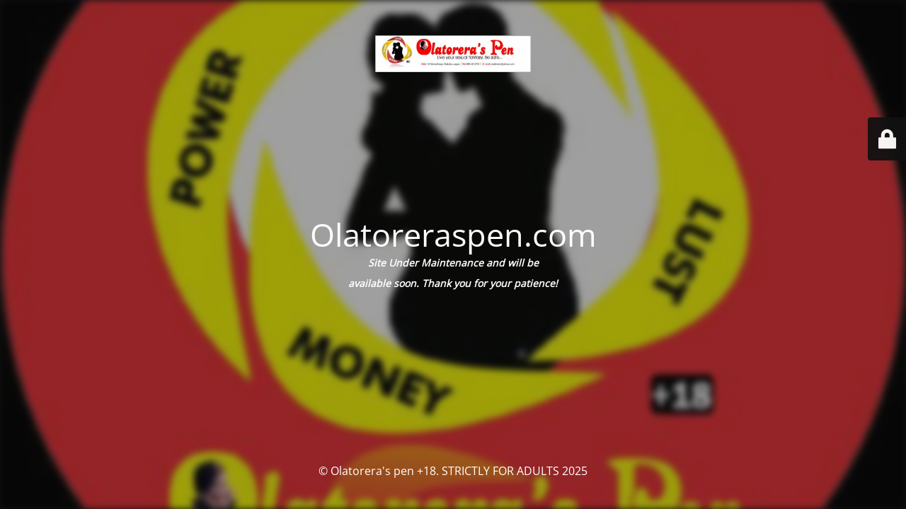

--- FILE ---
content_type: text/html; charset=UTF-8
request_url: http://www.olatoreraspen.com/4girls-4boys-1weekend-23-18/
body_size: 2283
content:
<!DOCTYPE html>
<html lang="en-US">
<head>
	<meta charset="UTF-8" />
	<title>Olatoreraspen.com || +18 STRICTLY FOR ADULTS</title>		<meta name="viewport" content="width=device-width, maximum-scale=1, initial-scale=1, minimum-scale=1">
	<meta name="description" content="Live your sexual fantasy! Be safe."/>
	<meta http-equiv="X-UA-Compatible" content="" />
	<meta property="og:site_name" content="Olatorera&#039;s pen +18. STRICTLY FOR ADULTS - Live your sexual fantasy! Be safe."/>
	<meta property="og:title" content="Olatoreraspen.com || +18 STRICTLY FOR ADULTS"/>
	<meta property="og:type" content="Maintenance"/>
	<meta property="og:url" content="http://www.olatoreraspen.com"/>
	<meta property="og:description" content="Site Under Maintenance and will be
 available soon. Thank you for your patience!"/>
				<meta property="og:image" content="https://www.olatoreraspen.com/wp-content/uploads/2016/02/IMG-20160209-WA0007-2.jpg" />
			<meta property="og:image:url" content="https://www.olatoreraspen.com/wp-content/uploads/2016/02/IMG-20160209-WA0007-2.jpg"/>
			<meta property="og:image:secure_url" content="https://www.olatoreraspen.com/wp-content/uploads/2016/02/IMG-20160209-WA0007-2.jpg"/>
			<meta property="og:image:type" content="jpg"/>
			<link rel="profile" href="http://gmpg.org/xfn/11" />
	<link rel="pingback" href="http://www.olatoreraspen.com/xmlrpc.php" />
	<link rel='stylesheet' id='mtnc-style-css' href='http://www.olatoreraspen.com/wp-content/plugins/maintenance/load/css/style.css?ver=1760784689' media='all' />
<link rel='stylesheet' id='mtnc-fonts-css' href='http://www.olatoreraspen.com/wp-content/plugins/maintenance/load/css/fonts.css?ver=1760784689' media='all' />
<style type="text/css">body {background-color: #111111}.preloader {background-color: #111111}.bg-img img, .bg-img source{-webkit-filter: blur(5px);-moz-filter: blur(5px);-o-filter: blur(5px);-ms-filter: blur(5px);filter:blur(5px);filter:progid:DXImageTransform.Microsoft.Blur(PixelRadius=5, enabled='true');}body {font-family: Open Sans; }.site-title, .preloader i, .login-form, .login-form a.lost-pass, .btn-open-login-form, .site-content, .user-content-wrapper, .user-content, footer, .maintenance a{color: #ffffff;} a.close-user-content, #mailchimp-box form input[type="submit"], .login-form input#submit.button  {border-color:#ffffff} input[type="submit"]:hover{background-color:#ffffff} input:-webkit-autofill, input:-webkit-autofill:focus{-webkit-text-fill-color:#ffffff} body &gt; .login-form-container{background-color:#111111}.btn-open-login-form{background-color:#111111}input:-webkit-autofill, input:-webkit-autofill:focus{-webkit-box-shadow:0 0 0 50px #111111 inset}input[type='submit']:hover{color:#111111} #custom-subscribe #submit-subscribe:before{background-color:#111111} </style>    
    <!--[if IE]><script type="text/javascript" src="http://www.olatoreraspen.com/wp-content/plugins/maintenance/load/js/jquery.backstretch.min.js"></script><![endif]--><link rel="stylesheet" href="https://fonts.bunny.net/css?family=Open%20Sans:300,300italic,regular,italic,600,600italic,700,700italic,800,800italic:300"></head>

<body class="maintenance ">

<div class="main-container">
	<div class="preloader"><img src="https://www.olatoreraspen.com/wp-content/uploads/2024/11/IMG_3084-scaled.jpeg"></div>	<div id="wrapper">
		<div class="center logotype">
			<header>
				        <div class="logo-box" rel="home">
            <img src="https://www.olatoreraspen.com/wp-content/uploads/2016/02/IMG-20160209-WA0007-2.jpg" srcset="https://www.olatoreraspen.com/wp-content/uploads/2016/02/IMG-20160209-WA0007-2.jpg 2x" width="220"  alt="logo">
        </div>
    			</header>
		</div>
		<div id="content" class="site-content">
			<div class="center">
                <h2 class="heading font-center" style="font-weight:300;font-style:normal">Olatoreraspen.com</h2><div class="description" style="font-weight:300;font-style:normal"><p style="text-align: center"><em><strong>Site Under Maintenance and </strong></em><em><strong>will be</strong></em></p>
<p style="text-align: center"><em><strong> available soon. Thank you for your patience!</strong></em></p>
</div>			</div>
		</div>
	</div> <!-- end wrapper -->
	<footer>
		<div class="center">
			<div style="font-weight:300;font-style:normal">© Olatorera's pen +18. STRICTLY FOR ADULTS 2025</div>		</div>
	</footer>
					<picture class="bg-img">
						<img class="skip-lazy" src="https://www.olatoreraspen.com/wp-content/uploads/2016/02/IMG-20160209-WA0016-1.jpg">
		</picture>
	</div>

	<div class="login-form-container">
		<input type="hidden" id="mtnc_login_check" name="mtnc_login_check" value="77858042ef" /><input type="hidden" name="_wp_http_referer" value="/4girls-4boys-1weekend-23-18/" /><form id="login-form" class="login-form" method="post"><label>User Login</label><span class="login-error"></span><span class="licon user-icon"><input type="text" name="log" id="log" value="" size="20" class="input username" placeholder="Username" /></span><span class="picon pass-icon"><input type="password" name="pwd" id="login_password" value="" size="20" class="input password" placeholder="Password" /></span><a class="lost-pass" href="https://www.olatoreraspen.com/wp-login.php?action=lostpassword">Lost Password</a><input type="submit" class="button" name="submit" id="submit" value="Login" /><input type="hidden" name="is_custom_login" value="1" /><input type="hidden" id="mtnc_login_check" name="mtnc_login_check" value="77858042ef" /><input type="hidden" name="_wp_http_referer" value="/4girls-4boys-1weekend-23-18/" /></form>		    <div id="btn-open-login-form" class="btn-open-login-form">
        <i class="fi-lock"></i>

    </div>
    <div id="btn-sound" class="btn-open-login-form sound">
        <i id="value_botton" class="fa fa-volume-off" aria-hidden="true"></i>
    </div>
    	</div>
<!--[if !IE]><!--><script src="http://www.olatoreraspen.com/wp-includes/js/jquery/jquery.min.js?ver=3.7.1" id="jquery-core-js"></script>
<script src="http://www.olatoreraspen.com/wp-includes/js/jquery/jquery-migrate.min.js?ver=3.4.1" id="jquery-migrate-js"></script>
<!--<![endif]--><script id="_frontend-js-extra">
var mtnc_front_options = {"body_bg":"https://www.olatoreraspen.com/wp-content/uploads/2016/02/IMG-20160209-WA0016-1.jpg","gallery_array":[],"blur_intensity":"5","font_link":["Open Sans:300,300italic,regular,italic,600,600italic,700,700italic,800,800italic:300"]};
//# sourceURL=_frontend-js-extra
</script>
<script src="http://www.olatoreraspen.com/wp-content/plugins/maintenance/load/js/jquery.frontend.js?ver=1760784689" id="_frontend-js"></script>

</body>
</html>
